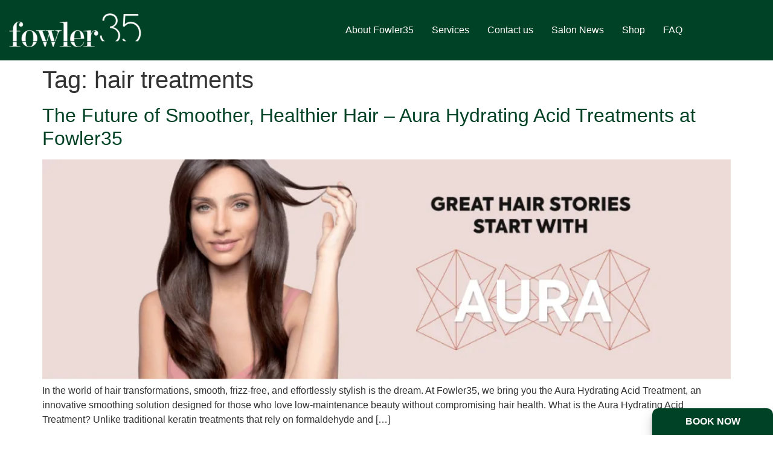

--- FILE ---
content_type: text/html; charset=UTF-8
request_url: https://fowler35.com/tag/hair-treatments/
body_size: 15086
content:
<!doctype html><html lang="en-GB"><head><script data-no-optimize="1">var litespeed_docref=sessionStorage.getItem("litespeed_docref");litespeed_docref&&(Object.defineProperty(document,"referrer",{get:function(){return litespeed_docref}}),sessionStorage.removeItem("litespeed_docref"));</script> <meta charset="UTF-8"><meta name="viewport" content="width=device-width, initial-scale=1"><link rel="profile" href="https://gmpg.org/xfn/11"><meta name='robots' content='index, follow, max-image-preview:large, max-snippet:-1, max-video-preview:-1' /><meta name="google-site-verification" content="DxupBR7aevmSGMWbcFe2iR4Gpe9dJf4Oi1a5pLr_Su0" />
 <script id="google_gtagjs-js-consent-mode-data-layer" type="litespeed/javascript">window.dataLayer=window.dataLayer||[];function gtag(){dataLayer.push(arguments)}
gtag('consent','default',{"ad_personalization":"denied","ad_storage":"denied","ad_user_data":"denied","analytics_storage":"denied","functionality_storage":"denied","security_storage":"denied","personalization_storage":"denied","region":["AT","BE","BG","CH","CY","CZ","DE","DK","EE","ES","FI","FR","GB","GR","HR","HU","IE","IS","IT","LI","LT","LU","LV","MT","NL","NO","PL","PT","RO","SE","SI","SK"],"wait_for_update":500});window._googlesitekitConsentCategoryMap={"statistics":["analytics_storage"],"marketing":["ad_storage","ad_user_data","ad_personalization"],"functional":["functionality_storage","security_storage"],"preferences":["personalization_storage"]};window._googlesitekitConsents={"ad_personalization":"denied","ad_storage":"denied","ad_user_data":"denied","analytics_storage":"denied","functionality_storage":"denied","security_storage":"denied","personalization_storage":"denied","region":["AT","BE","BG","CH","CY","CZ","DE","DK","EE","ES","FI","FR","GB","GR","HR","HU","IE","IS","IT","LI","LT","LU","LV","MT","NL","NO","PL","PT","RO","SE","SI","SK"],"wait_for_update":500}</script> <title>hair treatments Archives - Fowler35 Hair Salon</title><link rel="canonical" href="https://fowler35.com/tag/hair-treatments/" /><meta property="og:locale" content="en_GB" /><meta property="og:type" content="article" /><meta property="og:title" content="hair treatments Archives" /><meta property="og:url" content="https://fowler35.com/tag/hair-treatments/" /><meta property="og:site_name" content="Fowler35 Hair Salon" /><meta name="twitter:card" content="summary_large_image" /><meta name="twitter:site" content="@fowler35ldn" /> <script type="application/ld+json" class="yoast-schema-graph">{"@context":"https://schema.org","@graph":[{"@type":"CollectionPage","@id":"https://fowler35.com/tag/hair-treatments/","url":"https://fowler35.com/tag/hair-treatments/","name":"hair treatments Archives - Fowler35 Hair Salon","isPartOf":{"@id":"https://fowler35.com/#website"},"primaryImageOfPage":{"@id":"https://fowler35.com/tag/hair-treatments/#primaryimage"},"image":{"@id":"https://fowler35.com/tag/hair-treatments/#primaryimage"},"thumbnailUrl":"https://fowler35.com/wp-content/uploads/2020/03/bodegon-aura-2.png","breadcrumb":{"@id":"https://fowler35.com/tag/hair-treatments/#breadcrumb"},"inLanguage":"en-GB"},{"@type":"ImageObject","inLanguage":"en-GB","@id":"https://fowler35.com/tag/hair-treatments/#primaryimage","url":"https://fowler35.com/wp-content/uploads/2020/03/bodegon-aura-2.png","contentUrl":"https://fowler35.com/wp-content/uploads/2020/03/bodegon-aura-2.png","width":1118,"height":357,"caption":"Lakme Aura"},{"@type":"BreadcrumbList","@id":"https://fowler35.com/tag/hair-treatments/#breadcrumb","itemListElement":[{"@type":"ListItem","position":1,"name":"Home","item":"https://fowler35.com/"},{"@type":"ListItem","position":2,"name":"hair treatments"}]},{"@type":"WebSite","@id":"https://fowler35.com/#website","url":"https://fowler35.com/","name":"Fowler35 Hair Salon","description":"Because Great Hair Matters","publisher":{"@id":"https://fowler35.com/#organization"},"potentialAction":[{"@type":"SearchAction","target":{"@type":"EntryPoint","urlTemplate":"https://fowler35.com/?s={search_term_string}"},"query-input":{"@type":"PropertyValueSpecification","valueRequired":true,"valueName":"search_term_string"}}],"inLanguage":"en-GB"},{"@type":"Organization","@id":"https://fowler35.com/#organization","name":"fowler35","url":"https://fowler35.com/","logo":{"@type":"ImageObject","inLanguage":"en-GB","@id":"https://fowler35.com/#/schema/logo/image/","url":"https://fowler35.com/wp-content/uploads/2020/12/Untitled-design-21.png","contentUrl":"https://fowler35.com/wp-content/uploads/2020/12/Untitled-design-21.png","width":250,"height":100,"caption":"fowler35"},"image":{"@id":"https://fowler35.com/#/schema/logo/image/"},"sameAs":["https://www.facebook.com/fowler35LDN","https://x.com/fowler35ldn","https://www.instagram.com/fowler35ldn"]}]}</script> <link rel='dns-prefetch' href='//www.googletagmanager.com' /><link rel='dns-prefetch' href='//stats.wp.com' /><link rel="alternate" type="application/rss+xml" title="Fowler35 Hair Salon &raquo; Feed" href="https://fowler35.com/feed/" /><link rel="alternate" type="application/rss+xml" title="Fowler35 Hair Salon &raquo; Comments Feed" href="https://fowler35.com/comments/feed/" /><link rel="alternate" type="application/rss+xml" title="Fowler35 Hair Salon &raquo; hair treatments Tag Feed" href="https://fowler35.com/tag/hair-treatments/feed/" /><style id='wp-img-auto-sizes-contain-inline-css'>img:is([sizes=auto i],[sizes^="auto," i]){contain-intrinsic-size:3000px 1500px}
/*# sourceURL=wp-img-auto-sizes-contain-inline-css */</style><link data-optimized="2" rel="stylesheet" href="https://fowler35.com/wp-content/litespeed/css/f6ae847a01ee36adf5278221ffe07a8e.css?ver=ac803" /><style id='jetpack-sharing-buttons-style-inline-css'>.jetpack-sharing-buttons__services-list{display:flex;flex-direction:row;flex-wrap:wrap;gap:0;list-style-type:none;margin:5px;padding:0}.jetpack-sharing-buttons__services-list.has-small-icon-size{font-size:12px}.jetpack-sharing-buttons__services-list.has-normal-icon-size{font-size:16px}.jetpack-sharing-buttons__services-list.has-large-icon-size{font-size:24px}.jetpack-sharing-buttons__services-list.has-huge-icon-size{font-size:36px}@media print{.jetpack-sharing-buttons__services-list{display:none!important}}.editor-styles-wrapper .wp-block-jetpack-sharing-buttons{gap:0;padding-inline-start:0}ul.jetpack-sharing-buttons__services-list.has-background{padding:1.25em 2.375em}
/*# sourceURL=https://fowler35.com/wp-content/plugins/jetpack/_inc/blocks/sharing-buttons/view.css */</style><style id='global-styles-inline-css'>:root{--wp--preset--aspect-ratio--square: 1;--wp--preset--aspect-ratio--4-3: 4/3;--wp--preset--aspect-ratio--3-4: 3/4;--wp--preset--aspect-ratio--3-2: 3/2;--wp--preset--aspect-ratio--2-3: 2/3;--wp--preset--aspect-ratio--16-9: 16/9;--wp--preset--aspect-ratio--9-16: 9/16;--wp--preset--color--black: #000000;--wp--preset--color--cyan-bluish-gray: #abb8c3;--wp--preset--color--white: #ffffff;--wp--preset--color--pale-pink: #f78da7;--wp--preset--color--vivid-red: #cf2e2e;--wp--preset--color--luminous-vivid-orange: #ff6900;--wp--preset--color--luminous-vivid-amber: #fcb900;--wp--preset--color--light-green-cyan: #7bdcb5;--wp--preset--color--vivid-green-cyan: #00d084;--wp--preset--color--pale-cyan-blue: #8ed1fc;--wp--preset--color--vivid-cyan-blue: #0693e3;--wp--preset--color--vivid-purple: #9b51e0;--wp--preset--gradient--vivid-cyan-blue-to-vivid-purple: linear-gradient(135deg,rgb(6,147,227) 0%,rgb(155,81,224) 100%);--wp--preset--gradient--light-green-cyan-to-vivid-green-cyan: linear-gradient(135deg,rgb(122,220,180) 0%,rgb(0,208,130) 100%);--wp--preset--gradient--luminous-vivid-amber-to-luminous-vivid-orange: linear-gradient(135deg,rgb(252,185,0) 0%,rgb(255,105,0) 100%);--wp--preset--gradient--luminous-vivid-orange-to-vivid-red: linear-gradient(135deg,rgb(255,105,0) 0%,rgb(207,46,46) 100%);--wp--preset--gradient--very-light-gray-to-cyan-bluish-gray: linear-gradient(135deg,rgb(238,238,238) 0%,rgb(169,184,195) 100%);--wp--preset--gradient--cool-to-warm-spectrum: linear-gradient(135deg,rgb(74,234,220) 0%,rgb(151,120,209) 20%,rgb(207,42,186) 40%,rgb(238,44,130) 60%,rgb(251,105,98) 80%,rgb(254,248,76) 100%);--wp--preset--gradient--blush-light-purple: linear-gradient(135deg,rgb(255,206,236) 0%,rgb(152,150,240) 100%);--wp--preset--gradient--blush-bordeaux: linear-gradient(135deg,rgb(254,205,165) 0%,rgb(254,45,45) 50%,rgb(107,0,62) 100%);--wp--preset--gradient--luminous-dusk: linear-gradient(135deg,rgb(255,203,112) 0%,rgb(199,81,192) 50%,rgb(65,88,208) 100%);--wp--preset--gradient--pale-ocean: linear-gradient(135deg,rgb(255,245,203) 0%,rgb(182,227,212) 50%,rgb(51,167,181) 100%);--wp--preset--gradient--electric-grass: linear-gradient(135deg,rgb(202,248,128) 0%,rgb(113,206,126) 100%);--wp--preset--gradient--midnight: linear-gradient(135deg,rgb(2,3,129) 0%,rgb(40,116,252) 100%);--wp--preset--font-size--small: 13px;--wp--preset--font-size--medium: 20px;--wp--preset--font-size--large: 36px;--wp--preset--font-size--x-large: 42px;--wp--preset--spacing--20: 0.44rem;--wp--preset--spacing--30: 0.67rem;--wp--preset--spacing--40: 1rem;--wp--preset--spacing--50: 1.5rem;--wp--preset--spacing--60: 2.25rem;--wp--preset--spacing--70: 3.38rem;--wp--preset--spacing--80: 5.06rem;--wp--preset--shadow--natural: 6px 6px 9px rgba(0, 0, 0, 0.2);--wp--preset--shadow--deep: 12px 12px 50px rgba(0, 0, 0, 0.4);--wp--preset--shadow--sharp: 6px 6px 0px rgba(0, 0, 0, 0.2);--wp--preset--shadow--outlined: 6px 6px 0px -3px rgb(255, 255, 255), 6px 6px rgb(0, 0, 0);--wp--preset--shadow--crisp: 6px 6px 0px rgb(0, 0, 0);}:root { --wp--style--global--content-size: 800px;--wp--style--global--wide-size: 1200px; }:where(body) { margin: 0; }.wp-site-blocks > .alignleft { float: left; margin-right: 2em; }.wp-site-blocks > .alignright { float: right; margin-left: 2em; }.wp-site-blocks > .aligncenter { justify-content: center; margin-left: auto; margin-right: auto; }:where(.wp-site-blocks) > * { margin-block-start: 24px; margin-block-end: 0; }:where(.wp-site-blocks) > :first-child { margin-block-start: 0; }:where(.wp-site-blocks) > :last-child { margin-block-end: 0; }:root { --wp--style--block-gap: 24px; }:root :where(.is-layout-flow) > :first-child{margin-block-start: 0;}:root :where(.is-layout-flow) > :last-child{margin-block-end: 0;}:root :where(.is-layout-flow) > *{margin-block-start: 24px;margin-block-end: 0;}:root :where(.is-layout-constrained) > :first-child{margin-block-start: 0;}:root :where(.is-layout-constrained) > :last-child{margin-block-end: 0;}:root :where(.is-layout-constrained) > *{margin-block-start: 24px;margin-block-end: 0;}:root :where(.is-layout-flex){gap: 24px;}:root :where(.is-layout-grid){gap: 24px;}.is-layout-flow > .alignleft{float: left;margin-inline-start: 0;margin-inline-end: 2em;}.is-layout-flow > .alignright{float: right;margin-inline-start: 2em;margin-inline-end: 0;}.is-layout-flow > .aligncenter{margin-left: auto !important;margin-right: auto !important;}.is-layout-constrained > .alignleft{float: left;margin-inline-start: 0;margin-inline-end: 2em;}.is-layout-constrained > .alignright{float: right;margin-inline-start: 2em;margin-inline-end: 0;}.is-layout-constrained > .aligncenter{margin-left: auto !important;margin-right: auto !important;}.is-layout-constrained > :where(:not(.alignleft):not(.alignright):not(.alignfull)){max-width: var(--wp--style--global--content-size);margin-left: auto !important;margin-right: auto !important;}.is-layout-constrained > .alignwide{max-width: var(--wp--style--global--wide-size);}body .is-layout-flex{display: flex;}.is-layout-flex{flex-wrap: wrap;align-items: center;}.is-layout-flex > :is(*, div){margin: 0;}body .is-layout-grid{display: grid;}.is-layout-grid > :is(*, div){margin: 0;}body{padding-top: 0px;padding-right: 0px;padding-bottom: 0px;padding-left: 0px;}a:where(:not(.wp-element-button)){text-decoration: underline;}:root :where(.wp-element-button, .wp-block-button__link){background-color: #32373c;border-width: 0;color: #fff;font-family: inherit;font-size: inherit;font-style: inherit;font-weight: inherit;letter-spacing: inherit;line-height: inherit;padding-top: calc(0.667em + 2px);padding-right: calc(1.333em + 2px);padding-bottom: calc(0.667em + 2px);padding-left: calc(1.333em + 2px);text-decoration: none;text-transform: inherit;}.has-black-color{color: var(--wp--preset--color--black) !important;}.has-cyan-bluish-gray-color{color: var(--wp--preset--color--cyan-bluish-gray) !important;}.has-white-color{color: var(--wp--preset--color--white) !important;}.has-pale-pink-color{color: var(--wp--preset--color--pale-pink) !important;}.has-vivid-red-color{color: var(--wp--preset--color--vivid-red) !important;}.has-luminous-vivid-orange-color{color: var(--wp--preset--color--luminous-vivid-orange) !important;}.has-luminous-vivid-amber-color{color: var(--wp--preset--color--luminous-vivid-amber) !important;}.has-light-green-cyan-color{color: var(--wp--preset--color--light-green-cyan) !important;}.has-vivid-green-cyan-color{color: var(--wp--preset--color--vivid-green-cyan) !important;}.has-pale-cyan-blue-color{color: var(--wp--preset--color--pale-cyan-blue) !important;}.has-vivid-cyan-blue-color{color: var(--wp--preset--color--vivid-cyan-blue) !important;}.has-vivid-purple-color{color: var(--wp--preset--color--vivid-purple) !important;}.has-black-background-color{background-color: var(--wp--preset--color--black) !important;}.has-cyan-bluish-gray-background-color{background-color: var(--wp--preset--color--cyan-bluish-gray) !important;}.has-white-background-color{background-color: var(--wp--preset--color--white) !important;}.has-pale-pink-background-color{background-color: var(--wp--preset--color--pale-pink) !important;}.has-vivid-red-background-color{background-color: var(--wp--preset--color--vivid-red) !important;}.has-luminous-vivid-orange-background-color{background-color: var(--wp--preset--color--luminous-vivid-orange) !important;}.has-luminous-vivid-amber-background-color{background-color: var(--wp--preset--color--luminous-vivid-amber) !important;}.has-light-green-cyan-background-color{background-color: var(--wp--preset--color--light-green-cyan) !important;}.has-vivid-green-cyan-background-color{background-color: var(--wp--preset--color--vivid-green-cyan) !important;}.has-pale-cyan-blue-background-color{background-color: var(--wp--preset--color--pale-cyan-blue) !important;}.has-vivid-cyan-blue-background-color{background-color: var(--wp--preset--color--vivid-cyan-blue) !important;}.has-vivid-purple-background-color{background-color: var(--wp--preset--color--vivid-purple) !important;}.has-black-border-color{border-color: var(--wp--preset--color--black) !important;}.has-cyan-bluish-gray-border-color{border-color: var(--wp--preset--color--cyan-bluish-gray) !important;}.has-white-border-color{border-color: var(--wp--preset--color--white) !important;}.has-pale-pink-border-color{border-color: var(--wp--preset--color--pale-pink) !important;}.has-vivid-red-border-color{border-color: var(--wp--preset--color--vivid-red) !important;}.has-luminous-vivid-orange-border-color{border-color: var(--wp--preset--color--luminous-vivid-orange) !important;}.has-luminous-vivid-amber-border-color{border-color: var(--wp--preset--color--luminous-vivid-amber) !important;}.has-light-green-cyan-border-color{border-color: var(--wp--preset--color--light-green-cyan) !important;}.has-vivid-green-cyan-border-color{border-color: var(--wp--preset--color--vivid-green-cyan) !important;}.has-pale-cyan-blue-border-color{border-color: var(--wp--preset--color--pale-cyan-blue) !important;}.has-vivid-cyan-blue-border-color{border-color: var(--wp--preset--color--vivid-cyan-blue) !important;}.has-vivid-purple-border-color{border-color: var(--wp--preset--color--vivid-purple) !important;}.has-vivid-cyan-blue-to-vivid-purple-gradient-background{background: var(--wp--preset--gradient--vivid-cyan-blue-to-vivid-purple) !important;}.has-light-green-cyan-to-vivid-green-cyan-gradient-background{background: var(--wp--preset--gradient--light-green-cyan-to-vivid-green-cyan) !important;}.has-luminous-vivid-amber-to-luminous-vivid-orange-gradient-background{background: var(--wp--preset--gradient--luminous-vivid-amber-to-luminous-vivid-orange) !important;}.has-luminous-vivid-orange-to-vivid-red-gradient-background{background: var(--wp--preset--gradient--luminous-vivid-orange-to-vivid-red) !important;}.has-very-light-gray-to-cyan-bluish-gray-gradient-background{background: var(--wp--preset--gradient--very-light-gray-to-cyan-bluish-gray) !important;}.has-cool-to-warm-spectrum-gradient-background{background: var(--wp--preset--gradient--cool-to-warm-spectrum) !important;}.has-blush-light-purple-gradient-background{background: var(--wp--preset--gradient--blush-light-purple) !important;}.has-blush-bordeaux-gradient-background{background: var(--wp--preset--gradient--blush-bordeaux) !important;}.has-luminous-dusk-gradient-background{background: var(--wp--preset--gradient--luminous-dusk) !important;}.has-pale-ocean-gradient-background{background: var(--wp--preset--gradient--pale-ocean) !important;}.has-electric-grass-gradient-background{background: var(--wp--preset--gradient--electric-grass) !important;}.has-midnight-gradient-background{background: var(--wp--preset--gradient--midnight) !important;}.has-small-font-size{font-size: var(--wp--preset--font-size--small) !important;}.has-medium-font-size{font-size: var(--wp--preset--font-size--medium) !important;}.has-large-font-size{font-size: var(--wp--preset--font-size--large) !important;}.has-x-large-font-size{font-size: var(--wp--preset--font-size--x-large) !important;}
:root :where(.wp-block-pullquote){font-size: 1.5em;line-height: 1.6;}
/*# sourceURL=global-styles-inline-css */</style> <script type="litespeed/javascript" data-src="https://fowler35.com/wp-includes/js/jquery/jquery.min.js" id="jquery-core-js"></script> 
 <script type="litespeed/javascript" data-src="https://www.googletagmanager.com/gtag/js?id=AW-777460924" id="google_gtagjs-js"></script> <script id="google_gtagjs-js-after" type="litespeed/javascript">window.dataLayer=window.dataLayer||[];function gtag(){dataLayer.push(arguments)}
gtag("js",new Date());gtag("set","developer_id.dZTNiMT",!0);gtag("config","AW-777460924")</script> <link rel="https://api.w.org/" href="https://fowler35.com/wp-json/" /><link rel="alternate" title="JSON" type="application/json" href="https://fowler35.com/wp-json/wp/v2/tags/436" /><link rel="EditURI" type="application/rsd+xml" title="RSD" href="https://fowler35.com/xmlrpc.php?rsd" /><meta name="generator" content="WordPress 6.9" /><meta name="generator" content="Site Kit by Google 1.170.0" /><style>img#wpstats{display:none}</style><meta name="generator" content="Elementor 3.34.1; features: e_font_icon_svg, additional_custom_breakpoints; settings: css_print_method-external, google_font-disabled, font_display-auto"><style>.e-con.e-parent:nth-of-type(n+4):not(.e-lazyloaded):not(.e-no-lazyload),
				.e-con.e-parent:nth-of-type(n+4):not(.e-lazyloaded):not(.e-no-lazyload) * {
					background-image: none !important;
				}
				@media screen and (max-height: 1024px) {
					.e-con.e-parent:nth-of-type(n+3):not(.e-lazyloaded):not(.e-no-lazyload),
					.e-con.e-parent:nth-of-type(n+3):not(.e-lazyloaded):not(.e-no-lazyload) * {
						background-image: none !important;
					}
				}
				@media screen and (max-height: 640px) {
					.e-con.e-parent:nth-of-type(n+2):not(.e-lazyloaded):not(.e-no-lazyload),
					.e-con.e-parent:nth-of-type(n+2):not(.e-lazyloaded):not(.e-no-lazyload) * {
						background-image: none !important;
					}
				}</style> <script type="litespeed/javascript">(function(w,d,s,l,i){w[l]=w[l]||[];w[l].push({'gtm.start':new Date().getTime(),event:'gtm.js'});var f=d.getElementsByTagName(s)[0],j=d.createElement(s),dl=l!='dataLayer'?'&l='+l:'';j.async=!0;j.src='https://www.googletagmanager.com/gtm.js?id='+i+dl;f.parentNode.insertBefore(j,f)})(window,document,'script','dataLayer','GTM-5L65TGS')</script> <link rel="icon" href="https://fowler35.com/wp-content/uploads/2019/01/cropped-Fowler_35_Web_Buttons_2018_RGB_Stg1-05-32x32.png" sizes="32x32" /><link rel="icon" href="https://fowler35.com/wp-content/uploads/2019/01/cropped-Fowler_35_Web_Buttons_2018_RGB_Stg1-05-192x192.png" sizes="192x192" /><link rel="apple-touch-icon" href="https://fowler35.com/wp-content/uploads/2019/01/cropped-Fowler_35_Web_Buttons_2018_RGB_Stg1-05-180x180.png" /><meta name="msapplication-TileImage" content="https://fowler35.com/wp-content/uploads/2019/01/cropped-Fowler_35_Web_Buttons_2018_RGB_Stg1-05-270x270.png" /></head><body class="archive tag tag-hair-treatments tag-436 wp-custom-logo wp-embed-responsive wp-theme-hello-elementor eio-default hello-elementor-default elementor-default elementor-kit-9944">
<noscript>
<iframe data-lazyloaded="1" src="about:blank" data-litespeed-src="https://www.googletagmanager.com/ns.html?id=GTM-5L65TGS" height="0" width="0" style="display:none;visibility:hidden"></iframe>
</noscript>
<a class="skip-link screen-reader-text" href="#content">Skip to content</a><article data-elementor-type="header" data-elementor-id="12206" class="elementor elementor-12206 elementor-location-header" data-elementor-post-type="elementor_library"><section class="elementor-section elementor-top-section elementor-element elementor-element-4c08c1b3 elementor-section-height-min-height elementor-section-content-middle elementor-section-boxed elementor-section-height-default elementor-section-items-middle" data-id="4c08c1b3" data-element_type="section" data-settings="{&quot;sticky&quot;:&quot;top&quot;,&quot;background_background&quot;:&quot;classic&quot;,&quot;sticky_on&quot;:[&quot;desktop&quot;,&quot;tablet&quot;],&quot;sticky_offset&quot;:0,&quot;sticky_effects_offset&quot;:0,&quot;sticky_anchor_link_offset&quot;:0}"><div class="elementor-container elementor-column-gap-default"><div class="elementor-column elementor-col-50 elementor-top-column elementor-element elementor-element-71f354c9" data-id="71f354c9" data-element_type="column"><div class="elementor-widget-wrap elementor-element-populated"><div class="elementor-element elementor-element-3828143 elementor-widget__width-auto elementor-widget elementor-widget-theme-site-logo elementor-widget-image" data-id="3828143" data-element_type="widget" data-widget_type="theme-site-logo.default"><div class="elementor-widget-container">
<a href="https://fowler35.com">
<img src="https://fowler35.com/wp-content/uploads/elementor/thumbs/Untitled-design-21-r1cw8paprpbs59lx0na4vwdg66jnj9ahxewj5vktpk.png.webp" title="fowler35 logo" alt="fowler35 logo" loading="lazy" />				</a></div></div></div></div><div class="elementor-column elementor-col-50 elementor-top-column elementor-element elementor-element-62e39cb3" data-id="62e39cb3" data-element_type="column"><div class="elementor-widget-wrap elementor-element-populated"><div class="elementor-element elementor-element-294e2d78 elementor-nav-menu__align-end elementor-nav-menu--dropdown-mobile elementor-widget__width-initial elementor-widget-mobile__width-inherit elementor-nav-menu--stretch elementor-widget-tablet__width-inherit elementor-nav-menu__text-align-aside elementor-nav-menu--toggle elementor-nav-menu--burger elementor-widget elementor-widget-nav-menu" data-id="294e2d78" data-element_type="widget" data-settings="{&quot;full_width&quot;:&quot;stretch&quot;,&quot;layout&quot;:&quot;horizontal&quot;,&quot;submenu_icon&quot;:{&quot;value&quot;:&quot;&lt;svg aria-hidden=\&quot;true\&quot; class=\&quot;e-font-icon-svg e-fas-caret-down\&quot; viewBox=\&quot;0 0 320 512\&quot; xmlns=\&quot;http:\/\/www.w3.org\/2000\/svg\&quot;&gt;&lt;path d=\&quot;M31.3 192h257.3c17.8 0 26.7 21.5 14.1 34.1L174.1 354.8c-7.8 7.8-20.5 7.8-28.3 0L17.2 226.1C4.6 213.5 13.5 192 31.3 192z\&quot;&gt;&lt;\/path&gt;&lt;\/svg&gt;&quot;,&quot;library&quot;:&quot;fa-solid&quot;},&quot;toggle&quot;:&quot;burger&quot;}" data-widget_type="nav-menu.default"><div class="elementor-widget-container"><nav aria-label="Menu" class="elementor-nav-menu--main elementor-nav-menu__container elementor-nav-menu--layout-horizontal e--pointer-text e--animation-grow"><ul id="menu-1-294e2d78" class="elementor-nav-menu"><li class="menu-item menu-item-type-custom menu-item-object-custom menu-item-has-children menu-item-1335"><a class="elementor-item">About Fowler35</a><ul class="sub-menu elementor-nav-menu--dropdown"><li class="menu-item menu-item-type-post_type menu-item-object-page menu-item-has-children menu-item-10462"><a href="https://fowler35.com/meet-the-team-2/" class="elementor-sub-item">Meet The Team</a><ul class="sub-menu elementor-nav-menu--dropdown"><li class="menu-item menu-item-type-post_type menu-item-object-page menu-item-10465"><a href="https://fowler35.com/meet-the-team-2/sara/" class="elementor-sub-item">Sara (Senior Stylist)</a></li><li class="menu-item menu-item-type-post_type menu-item-object-page menu-item-10467"><a href="https://fowler35.com/meet-the-team-2/jude/" class="elementor-sub-item">Jude (Senior Stylist)</a></li><li class="menu-item menu-item-type-post_type menu-item-object-page menu-item-10468"><a href="https://fowler35.com/meet-the-team-2/darren/" class="elementor-sub-item">Darren (Creative Director)</a></li></ul></li><li class="menu-item menu-item-type-post_type menu-item-object-page menu-item-9943"><a href="https://fowler35.com/refreshment-menu-salon-menu/" class="elementor-sub-item">Refreshment Menu</a></li><li class="menu-item menu-item-type-post_type menu-item-object-page menu-item-13165"><a href="https://fowler35.com/fowler35-app/" class="elementor-sub-item">Fowler35 App</a></li><li class="menu-item menu-item-type-post_type menu-item-object-page menu-item-13166"><a href="https://fowler35.com/work-at-fowler35/" class="elementor-sub-item">Work with us</a></li></ul></li><li class="menu-item menu-item-type-custom menu-item-object-custom menu-item-has-children menu-item-5735"><a class="elementor-item">Services</a><ul class="sub-menu elementor-nav-menu--dropdown"><li class="menu-item menu-item-type-post_type menu-item-object-page menu-item-has-children menu-item-5970"><a href="https://fowler35.com/cutting-styling-expert-hairdressing/" class="elementor-sub-item">Cutting &#038; Styling</a><ul class="sub-menu elementor-nav-menu--dropdown"><li class="menu-item menu-item-type-post_type menu-item-object-page menu-item-5895"><a href="https://fowler35.com/cutting-styling-expert-hairdressing/shampoo-and-finish/" class="elementor-sub-item">Shampoo &#038; Finish</a></li><li class="menu-item menu-item-type-post_type menu-item-object-page menu-item-6113"><a href="https://fowler35.com/cutting-styling-expert-hairdressing/cut-finish/" class="elementor-sub-item">Cut &#038; Finish</a></li><li class="menu-item menu-item-type-post_type menu-item-object-page menu-item-5840"><a href="https://fowler35.com/cutting-styling-expert-hairdressing/mens-hair-cut/" class="elementor-sub-item">Men’s Cut &#038; Finish</a></li></ul></li><li class="menu-item menu-item-type-custom menu-item-object-custom menu-item-has-children menu-item-5737"><a class="elementor-sub-item">Colour Services</a><ul class="sub-menu elementor-nav-menu--dropdown"><li class="menu-item menu-item-type-post_type menu-item-object-page menu-item-5863"><a href="https://fowler35.com/technical-services/balayage-london/" class="elementor-sub-item">Balayage</a></li><li class="menu-item menu-item-type-post_type menu-item-object-page menu-item-6122"><a href="https://fowler35.com/technical-services/hair-foils/" class="elementor-sub-item">Hair Foils (Highlights)</a></li><li class="menu-item menu-item-type-post_type menu-item-object-page menu-item-6151"><a href="https://fowler35.com/technical-services/hair-tinting/" class="elementor-sub-item">Hair Tinting</a></li><li class="menu-item menu-item-type-post_type menu-item-object-page menu-item-5893"><a href="https://fowler35.com/technical-services/hair-gloss-treatment/" class="elementor-sub-item">Hair Gloss &#038; Temporary Colour</a></li><li class="menu-item menu-item-type-post_type menu-item-object-page menu-item-5810"><a href="https://fowler35.com/special-services/hair-colour-correction/" class="elementor-sub-item">Colour Correction</a></li></ul></li><li class="menu-item menu-item-type-post_type menu-item-object-page menu-item-6138"><a href="https://fowler35.com/special-services/red-carpet-wedding-hair/" class="elementor-sub-item">Red Carpet &#038; Wedding Hair</a></li><li class="menu-item menu-item-type-post_type menu-item-object-page menu-item-5875"><a href="https://fowler35.com/special-services/hair-extensions-london/" class="elementor-sub-item">Hair Extensions</a></li><li class="menu-item menu-item-type-post_type menu-item-object-page menu-item-6160"><a href="https://fowler35.com/special-services/hair-straightening/" class="elementor-sub-item">Hair Straightening</a></li><li class="menu-item menu-item-type-post_type menu-item-object-page menu-item-6104"><a href="https://fowler35.com/special-services/hair-perming/" class="elementor-sub-item">Hair Perming</a></li><li class="menu-item menu-item-type-custom menu-item-object-custom menu-item-has-children menu-item-5739"><a class="elementor-sub-item">Scalp &#038; Hair Treatments</a><ul class="sub-menu elementor-nav-menu--dropdown"><li class="menu-item menu-item-type-post_type menu-item-object-page menu-item-5954"><a href="https://fowler35.com/scalp-hair-treatments/fusio-dose/" class="elementor-sub-item">Kérastase Fusio Dose Treatment</a></li><li class="menu-item menu-item-type-post_type menu-item-object-page menu-item-6226"><a href="https://fowler35.com/scalp-hair-treatments/glass-hair-treatment/" class="elementor-sub-item">Kérastase K Water Treatment</a></li><li class="menu-item menu-item-type-post_type menu-item-object-page menu-item-6236"><a href="https://fowler35.com/scalp-hair-treatments/kerastase-fusio-scrub/" class="elementor-sub-item">Kérastase Fusio Scrub</a></li></ul></li></ul></li><li class="menu-item menu-item-type-post_type menu-item-object-page menu-item-13167"><a href="https://fowler35.com/contact-us/" class="elementor-item">Contact us</a></li><li class="menu-item menu-item-type-post_type menu-item-object-page current_page_parent menu-item-12205"><a href="https://fowler35.com/salon-news/" class="elementor-item">Salon News</a></li><li class="menu-item menu-item-type-custom menu-item-object-custom menu-item-11339"><a href="https://s-iq.co/BookingPortal/dist/?salonid=de6a1607-bd25-4c0f-8030-32df2f44f127" class="elementor-item">Shop</a></li><li class="menu-item menu-item-type-post_type menu-item-object-page menu-item-1390"><a href="https://fowler35.com/frequently-asked-questions/" class="elementor-item">FAQ</a></li></ul></nav><div class="elementor-menu-toggle" role="button" tabindex="0" aria-label="Menu Toggle" aria-expanded="false">
<svg aria-hidden="true" role="presentation" class="elementor-menu-toggle__icon--open e-font-icon-svg e-fas-bars" viewBox="0 0 448 512" xmlns="http://www.w3.org/2000/svg"><path d="M16 132h416c8.837 0 16-7.163 16-16V76c0-8.837-7.163-16-16-16H16C7.163 60 0 67.163 0 76v40c0 8.837 7.163 16 16 16zm0 160h416c8.837 0 16-7.163 16-16v-40c0-8.837-7.163-16-16-16H16c-8.837 0-16 7.163-16 16v40c0 8.837 7.163 16 16 16zm0 160h416c8.837 0 16-7.163 16-16v-40c0-8.837-7.163-16-16-16H16c-8.837 0-16 7.163-16 16v40c0 8.837 7.163 16 16 16z"></path></svg><svg aria-hidden="true" role="presentation" class="elementor-menu-toggle__icon--close e-font-icon-svg e-eicon-close" viewBox="0 0 1000 1000" xmlns="http://www.w3.org/2000/svg"><path d="M742 167L500 408 258 167C246 154 233 150 217 150 196 150 179 158 167 167 154 179 150 196 150 212 150 229 154 242 171 254L408 500 167 742C138 771 138 800 167 829 196 858 225 858 254 829L496 587 738 829C750 842 767 846 783 846 800 846 817 842 829 829 842 817 846 804 846 783 846 767 842 750 829 737L588 500 833 258C863 229 863 200 833 171 804 137 775 137 742 167Z"></path></svg></div><nav class="elementor-nav-menu--dropdown elementor-nav-menu__container" aria-hidden="true"><ul id="menu-2-294e2d78" class="elementor-nav-menu"><li class="menu-item menu-item-type-custom menu-item-object-custom menu-item-has-children menu-item-1335"><a class="elementor-item" tabindex="-1">About Fowler35</a><ul class="sub-menu elementor-nav-menu--dropdown"><li class="menu-item menu-item-type-post_type menu-item-object-page menu-item-has-children menu-item-10462"><a href="https://fowler35.com/meet-the-team-2/" class="elementor-sub-item" tabindex="-1">Meet The Team</a><ul class="sub-menu elementor-nav-menu--dropdown"><li class="menu-item menu-item-type-post_type menu-item-object-page menu-item-10465"><a href="https://fowler35.com/meet-the-team-2/sara/" class="elementor-sub-item" tabindex="-1">Sara (Senior Stylist)</a></li><li class="menu-item menu-item-type-post_type menu-item-object-page menu-item-10467"><a href="https://fowler35.com/meet-the-team-2/jude/" class="elementor-sub-item" tabindex="-1">Jude (Senior Stylist)</a></li><li class="menu-item menu-item-type-post_type menu-item-object-page menu-item-10468"><a href="https://fowler35.com/meet-the-team-2/darren/" class="elementor-sub-item" tabindex="-1">Darren (Creative Director)</a></li></ul></li><li class="menu-item menu-item-type-post_type menu-item-object-page menu-item-9943"><a href="https://fowler35.com/refreshment-menu-salon-menu/" class="elementor-sub-item" tabindex="-1">Refreshment Menu</a></li><li class="menu-item menu-item-type-post_type menu-item-object-page menu-item-13165"><a href="https://fowler35.com/fowler35-app/" class="elementor-sub-item" tabindex="-1">Fowler35 App</a></li><li class="menu-item menu-item-type-post_type menu-item-object-page menu-item-13166"><a href="https://fowler35.com/work-at-fowler35/" class="elementor-sub-item" tabindex="-1">Work with us</a></li></ul></li><li class="menu-item menu-item-type-custom menu-item-object-custom menu-item-has-children menu-item-5735"><a class="elementor-item" tabindex="-1">Services</a><ul class="sub-menu elementor-nav-menu--dropdown"><li class="menu-item menu-item-type-post_type menu-item-object-page menu-item-has-children menu-item-5970"><a href="https://fowler35.com/cutting-styling-expert-hairdressing/" class="elementor-sub-item" tabindex="-1">Cutting &#038; Styling</a><ul class="sub-menu elementor-nav-menu--dropdown"><li class="menu-item menu-item-type-post_type menu-item-object-page menu-item-5895"><a href="https://fowler35.com/cutting-styling-expert-hairdressing/shampoo-and-finish/" class="elementor-sub-item" tabindex="-1">Shampoo &#038; Finish</a></li><li class="menu-item menu-item-type-post_type menu-item-object-page menu-item-6113"><a href="https://fowler35.com/cutting-styling-expert-hairdressing/cut-finish/" class="elementor-sub-item" tabindex="-1">Cut &#038; Finish</a></li><li class="menu-item menu-item-type-post_type menu-item-object-page menu-item-5840"><a href="https://fowler35.com/cutting-styling-expert-hairdressing/mens-hair-cut/" class="elementor-sub-item" tabindex="-1">Men’s Cut &#038; Finish</a></li></ul></li><li class="menu-item menu-item-type-custom menu-item-object-custom menu-item-has-children menu-item-5737"><a class="elementor-sub-item" tabindex="-1">Colour Services</a><ul class="sub-menu elementor-nav-menu--dropdown"><li class="menu-item menu-item-type-post_type menu-item-object-page menu-item-5863"><a href="https://fowler35.com/technical-services/balayage-london/" class="elementor-sub-item" tabindex="-1">Balayage</a></li><li class="menu-item menu-item-type-post_type menu-item-object-page menu-item-6122"><a href="https://fowler35.com/technical-services/hair-foils/" class="elementor-sub-item" tabindex="-1">Hair Foils (Highlights)</a></li><li class="menu-item menu-item-type-post_type menu-item-object-page menu-item-6151"><a href="https://fowler35.com/technical-services/hair-tinting/" class="elementor-sub-item" tabindex="-1">Hair Tinting</a></li><li class="menu-item menu-item-type-post_type menu-item-object-page menu-item-5893"><a href="https://fowler35.com/technical-services/hair-gloss-treatment/" class="elementor-sub-item" tabindex="-1">Hair Gloss &#038; Temporary Colour</a></li><li class="menu-item menu-item-type-post_type menu-item-object-page menu-item-5810"><a href="https://fowler35.com/special-services/hair-colour-correction/" class="elementor-sub-item" tabindex="-1">Colour Correction</a></li></ul></li><li class="menu-item menu-item-type-post_type menu-item-object-page menu-item-6138"><a href="https://fowler35.com/special-services/red-carpet-wedding-hair/" class="elementor-sub-item" tabindex="-1">Red Carpet &#038; Wedding Hair</a></li><li class="menu-item menu-item-type-post_type menu-item-object-page menu-item-5875"><a href="https://fowler35.com/special-services/hair-extensions-london/" class="elementor-sub-item" tabindex="-1">Hair Extensions</a></li><li class="menu-item menu-item-type-post_type menu-item-object-page menu-item-6160"><a href="https://fowler35.com/special-services/hair-straightening/" class="elementor-sub-item" tabindex="-1">Hair Straightening</a></li><li class="menu-item menu-item-type-post_type menu-item-object-page menu-item-6104"><a href="https://fowler35.com/special-services/hair-perming/" class="elementor-sub-item" tabindex="-1">Hair Perming</a></li><li class="menu-item menu-item-type-custom menu-item-object-custom menu-item-has-children menu-item-5739"><a class="elementor-sub-item" tabindex="-1">Scalp &#038; Hair Treatments</a><ul class="sub-menu elementor-nav-menu--dropdown"><li class="menu-item menu-item-type-post_type menu-item-object-page menu-item-5954"><a href="https://fowler35.com/scalp-hair-treatments/fusio-dose/" class="elementor-sub-item" tabindex="-1">Kérastase Fusio Dose Treatment</a></li><li class="menu-item menu-item-type-post_type menu-item-object-page menu-item-6226"><a href="https://fowler35.com/scalp-hair-treatments/glass-hair-treatment/" class="elementor-sub-item" tabindex="-1">Kérastase K Water Treatment</a></li><li class="menu-item menu-item-type-post_type menu-item-object-page menu-item-6236"><a href="https://fowler35.com/scalp-hair-treatments/kerastase-fusio-scrub/" class="elementor-sub-item" tabindex="-1">Kérastase Fusio Scrub</a></li></ul></li></ul></li><li class="menu-item menu-item-type-post_type menu-item-object-page menu-item-13167"><a href="https://fowler35.com/contact-us/" class="elementor-item" tabindex="-1">Contact us</a></li><li class="menu-item menu-item-type-post_type menu-item-object-page current_page_parent menu-item-12205"><a href="https://fowler35.com/salon-news/" class="elementor-item" tabindex="-1">Salon News</a></li><li class="menu-item menu-item-type-custom menu-item-object-custom menu-item-11339"><a href="https://s-iq.co/BookingPortal/dist/?salonid=de6a1607-bd25-4c0f-8030-32df2f44f127" class="elementor-item" tabindex="-1">Shop</a></li><li class="menu-item menu-item-type-post_type menu-item-object-page menu-item-1390"><a href="https://fowler35.com/frequently-asked-questions/" class="elementor-item" tabindex="-1">FAQ</a></li></ul></nav></div></div></div></div></div></section></article><main id="content" class="site-main"><div class="page-header"><h1 class="entry-title">Tag: <span>hair treatments</span></h1></div><div class="page-content"><article class="post"><h2 class="entry-title"><a href="https://fowler35.com/the-future-of-smoother-healthier-hair-aura-hydrating-acid-treatments-at-fowler35/">The Future of Smoother, Healthier Hair – Aura Hydrating Acid Treatments at Fowler35</a></h2><a href="https://fowler35.com/the-future-of-smoother-healthier-hair-aura-hydrating-acid-treatments-at-fowler35/"><img data-lazyloaded="1" src="[data-uri]" fetchpriority="high" width="800" height="255" data-src="https://fowler35.com/wp-content/uploads/2020/03/bodegon-aura-2-1024x327.png.webp" class="attachment-large size-large wp-post-image" alt="Lakme Aura" decoding="async" data-srcset="https://fowler35.com/wp-content/uploads/2020/03/bodegon-aura-2-1024x327.png.webp 1024w, https://fowler35.com/wp-content/uploads/2020/03/bodegon-aura-2-300x96.png.webp 300w, https://fowler35.com/wp-content/uploads/2020/03/bodegon-aura-2-600x192.png.webp 600w, https://fowler35.com/wp-content/uploads/2020/03/bodegon-aura-2-768x245.png.webp 768w, https://fowler35.com/wp-content/uploads/2020/03/bodegon-aura-2.png.webp 1118w" data-sizes="(max-width: 800px) 100vw, 800px" data-attachment-id="8107" data-permalink="https://fowler35.com/special-services/hair-straightening/bodegon-aura-2/" data-orig-file="https://fowler35.com/wp-content/uploads/2020/03/bodegon-aura-2.png" data-orig-size="1118,357" data-comments-opened="1" data-image-meta="{&quot;aperture&quot;:&quot;0&quot;,&quot;credit&quot;:&quot;&quot;,&quot;camera&quot;:&quot;&quot;,&quot;caption&quot;:&quot;&quot;,&quot;created_timestamp&quot;:&quot;0&quot;,&quot;copyright&quot;:&quot;&quot;,&quot;focal_length&quot;:&quot;0&quot;,&quot;iso&quot;:&quot;0&quot;,&quot;shutter_speed&quot;:&quot;0&quot;,&quot;title&quot;:&quot;&quot;,&quot;orientation&quot;:&quot;0&quot;}" data-image-title="Lakme Aura at fowler35" data-image-description="" data-image-caption="" data-medium-file="https://fowler35.com/wp-content/uploads/2020/03/bodegon-aura-2-300x96.png" data-large-file="https://fowler35.com/wp-content/uploads/2020/03/bodegon-aura-2-1024x327.png" /></a><p>In the world of hair transformations, smooth, frizz-free, and effortlessly stylish is the dream. At Fowler35, we bring you the Aura Hydrating Acid Treatment, an innovative smoothing solution designed for those who love low-maintenance beauty without compromising hair health. What is the Aura Hydrating Acid Treatment? Unlike traditional keratin treatments that rely on formaldehyde and [&hellip;]</p></article><article class="post"><h2 class="entry-title"><a href="https://fowler35.com/coconut-oil-scalp-treatment-the-route-to-thick-long-shiny-hair/">Coconut Oil Scalp Treatment: The Route To Thick, Long &#038; Shiny Hair</a></h2><a href="https://fowler35.com/coconut-oil-scalp-treatment-the-route-to-thick-long-shiny-hair/"><img data-lazyloaded="1" src="[data-uri]" width="800" height="450" data-src="https://fowler35.com/wp-content/uploads/2019/08/Coconut-Oil-Scalp-Treatment-1024x576.png.webp" class="attachment-large size-large wp-post-image" alt="" decoding="async" data-srcset="https://fowler35.com/wp-content/uploads/2019/08/Coconut-Oil-Scalp-Treatment-1024x576.png.webp 1024w, https://fowler35.com/wp-content/uploads/2019/08/Coconut-Oil-Scalp-Treatment-300x169.png.webp 300w, https://fowler35.com/wp-content/uploads/2019/08/Coconut-Oil-Scalp-Treatment-768x432.png.webp 768w, https://fowler35.com/wp-content/uploads/2019/08/Coconut-Oil-Scalp-Treatment-1536x864.png.webp 1536w, https://fowler35.com/wp-content/uploads/2019/08/Coconut-Oil-Scalp-Treatment-2048x1152.png.webp 2048w" data-sizes="(max-width: 800px) 100vw, 800px" data-attachment-id="12445" data-permalink="https://fowler35.com/coconut-oil-scalp-treatment-the-route-to-thick-long-shiny-hair/coconut-oil-scalp-treatment/" data-orig-file="https://fowler35.com/wp-content/uploads/2019/08/Coconut-Oil-Scalp-Treatment.png" data-orig-size="2240,1260" data-comments-opened="0" data-image-meta="{&quot;aperture&quot;:&quot;0&quot;,&quot;credit&quot;:&quot;&quot;,&quot;camera&quot;:&quot;&quot;,&quot;caption&quot;:&quot;&quot;,&quot;created_timestamp&quot;:&quot;0&quot;,&quot;copyright&quot;:&quot;&quot;,&quot;focal_length&quot;:&quot;0&quot;,&quot;iso&quot;:&quot;0&quot;,&quot;shutter_speed&quot;:&quot;0&quot;,&quot;title&quot;:&quot;&quot;,&quot;orientation&quot;:&quot;0&quot;}" data-image-title="Coconut Oil Scalp Treatment" data-image-description="" data-image-caption="" data-medium-file="https://fowler35.com/wp-content/uploads/2019/08/Coconut-Oil-Scalp-Treatment-300x169.png" data-large-file="https://fowler35.com/wp-content/uploads/2019/08/Coconut-Oil-Scalp-Treatment-1024x576.png" /></a><p>Coconut oil is a product of plant origin that has gained fame in recent years thanks to its medicinal and cosmetic applications. It comes from the process of pressing the coconut pulp, which is composed almost entirely of medium-chain fatty acids and antioxidant substances. Given its nutritional richness, the health and beauty industry is using [&hellip;]</p></article></div></main><footer data-elementor-type="footer" data-elementor-id="12227" class="elementor elementor-12227 elementor-location-footer" data-elementor-post-type="elementor_library"><footer class="elementor-element elementor-element-6215732 e-flex e-con-boxed e-con e-parent" data-id="6215732" data-element_type="container" data-settings="{&quot;background_background&quot;:&quot;classic&quot;}"><div class="e-con-inner"><div class="elementor-element elementor-element-13db6d4 e-con-full e-flex e-con e-child" data-id="13db6d4" data-element_type="container"><div class="elementor-element elementor-element-b09392c elementor-widget elementor-widget-theme-site-logo elementor-widget-image" data-id="b09392c" data-element_type="widget" data-widget_type="theme-site-logo.default"><div class="elementor-widget-container">
<a href="https://fowler35.com">
<img data-lazyloaded="1" src="[data-uri]" width="125" height="50" data-src="https://fowler35.com/wp-content/uploads/elementor/thumbs/Untitled-design-21-r1cw8pao8vunz7eyr27in4p05w49nz98isafzudiyc.png.webp" title="fowler35 logo" alt="fowler35 logo" loading="lazy" />				</a></div></div></div><div class="elementor-element elementor-element-bd1d619 e-con-full e-flex e-con e-child" data-id="bd1d619" data-element_type="container"><div class="elementor-element elementor-element-9637704 elementor-icon-list--layout-inline elementor-align-end elementor-tablet-align-center elementor-mobile-align-center elementor-list-item-link-full_width elementor-widget elementor-widget-icon-list" data-id="9637704" data-element_type="widget" data-widget_type="icon-list.default"><div class="elementor-widget-container"><ul class="elementor-icon-list-items elementor-inline-items"><li class="elementor-icon-list-item elementor-inline-item">
<span class="elementor-icon-list-text">020 7580 3449</span></li><li class="elementor-icon-list-item elementor-inline-item">
<span class="elementor-icon-list-text">hello@fowler35.com</span></li><li class="elementor-icon-list-item elementor-inline-item">
<span class="elementor-icon-list-text">35 Windmill Street, W1T 2JS</span></li><li class="elementor-icon-list-item elementor-inline-item">
<a href="https://fowlerhairacademy.com/" target="_blank"><span class="elementor-icon-list-text">Fowler Hair Academy</span>
</a></li><li class="elementor-icon-list-item elementor-inline-item">
<a href="http://fowler35.com/privacy-policy/" target="_blank"><span class="elementor-icon-list-text">Disclaimer &amp; Privacy Policy</span>
</a></li><li class="elementor-icon-list-item elementor-inline-item">
<a href="http://fowler35.com/cookie-policy/" target="_blank"><span class="elementor-icon-list-text">Cookie Policy</span>
</a></li><li class="elementor-icon-list-item elementor-inline-item">
<a href="http://fowler35.com/refund-policy/" target="_blank"><span class="elementor-icon-list-text">Refund Policy</span>
</a></li><li class="elementor-icon-list-item elementor-inline-item">
<a href="http://fowler35.com/fowler35-app/" target="_blank"><span class="elementor-icon-list-text">Download Our App</span>
</a></li><li class="elementor-icon-list-item elementor-inline-item">
<a href="http://fowler35.com/contact-us/" target="_blank"><span class="elementor-icon-list-text">Contact Us</span>
</a></li><li class="elementor-icon-list-item elementor-inline-item">
<a href="https://s-iq.co/BookingPortal/dist/?salonid=de6a1607-bd25-4c0f-8030-32df2f44f127&#038;tab=book" target="_blank"><span class="elementor-icon-list-text">Book Appointment</span>
</a></li><li class="elementor-icon-list-item elementor-inline-item">
<span class="elementor-icon-list-text">©2025 fowler hair ltd</span></li></ul></div></div></div></div></footer></footer> <script type="speculationrules">{"prefetch":[{"source":"document","where":{"and":[{"href_matches":"/*"},{"not":{"href_matches":["/wp-*.php","/wp-admin/*","/wp-content/uploads/*","/wp-content/*","/wp-content/plugins/*","/wp-content/themes/hello-elementor/*","/*\\?(.+)"]}},{"not":{"selector_matches":"a[rel~=\"nofollow\"]"}},{"not":{"selector_matches":".no-prefetch, .no-prefetch a"}}]},"eagerness":"conservative"}]}</script> <a href='https://s-iq.co/BookingPortal/dist/?salonid=de6a1607-bd25-4c0f-8030-32df2f44f127&amp;tab=book' class='link_option' target='_blank'><div id='rg-book'>Book Now</div></a><style type="text/css">#rg-book {
           position: fixed;
           transform: rotate(0deg);
           right: 0px;
           width: 200px;
           height: auto;
           text-align: center;
           padding:10px;
           border-top-left-radius: 10px;
           border-top-right-radius: 10px;
           z-index: 9999999;
           bottom: 0%;
           background: #004225;
           color: #FFFFFF!important;
           box-shadow: 0 10px 20px rgba(0,0,0,0.19), 0 6px 6px rgba(0,0,0,0.23);

	}

      .link_option{
          color: #FFFFFF;
          text-transform:uppercase;
          font-size:16px;
          font-weight:700;
					font-family:Arial;
        }
@media screen and (max-width:767px) {
 #rg-book {
    position: fixed;
    transform: none;
    right: inherit;
	left: inherit;
    width: 100%;
    margin:0 auto;
    height: auto;
    text-align: center;
    padding: 15px;
    border-top-left-radius: 10px;
    border-top-right-radius: 10px;
    z-index: 9999999;
    bottom: 0;
    background: #004225;
}

.link_option {
  text-transform:uppercase;
  font-size:16px;
  font-weight:700;

}
}</style> <script type="litespeed/javascript">const lazyloadRunObserver=()=>{const lazyloadBackgrounds=document.querySelectorAll(`.e-con.e-parent:not(.e-lazyloaded)`);const lazyloadBackgroundObserver=new IntersectionObserver((entries)=>{entries.forEach((entry)=>{if(entry.isIntersecting){let lazyloadBackground=entry.target;if(lazyloadBackground){lazyloadBackground.classList.add('e-lazyloaded')}
lazyloadBackgroundObserver.unobserve(entry.target)}})},{rootMargin:'200px 0px 200px 0px'});lazyloadBackgrounds.forEach((lazyloadBackground)=>{lazyloadBackgroundObserver.observe(lazyloadBackground)})};const events=['DOMContentLiteSpeedLoaded','elementor/lazyload/observe',];events.forEach((event)=>{document.addEventListener(event,lazyloadRunObserver)})</script> <script id="elementor-frontend-js-before" type="litespeed/javascript">var elementorFrontendConfig={"environmentMode":{"edit":!1,"wpPreview":!1,"isScriptDebug":!1},"i18n":{"shareOnFacebook":"Share on Facebook","shareOnTwitter":"Share on Twitter","pinIt":"Pin it","download":"Download","downloadImage":"Download image","fullscreen":"Fullscreen","zoom":"Zoom","share":"Share","playVideo":"Play Video","previous":"Previous","next":"Next","close":"Close","a11yCarouselPrevSlideMessage":"Previous slide","a11yCarouselNextSlideMessage":"Next slide","a11yCarouselFirstSlideMessage":"This is the first slide","a11yCarouselLastSlideMessage":"This is the last slide","a11yCarouselPaginationBulletMessage":"Go to slide"},"is_rtl":!1,"breakpoints":{"xs":0,"sm":480,"md":768,"lg":1025,"xl":1440,"xxl":1600},"responsive":{"breakpoints":{"mobile":{"label":"Mobile Portrait","value":767,"default_value":767,"direction":"max","is_enabled":!0},"mobile_extra":{"label":"Mobile Landscape","value":880,"default_value":880,"direction":"max","is_enabled":!1},"tablet":{"label":"Tablet Portrait","value":1024,"default_value":1024,"direction":"max","is_enabled":!0},"tablet_extra":{"label":"Tablet Landscape","value":1200,"default_value":1200,"direction":"max","is_enabled":!1},"laptop":{"label":"Laptop","value":1366,"default_value":1366,"direction":"max","is_enabled":!1},"widescreen":{"label":"Widescreen","value":2400,"default_value":2400,"direction":"min","is_enabled":!1}},"hasCustomBreakpoints":!1},"version":"3.34.1","is_static":!1,"experimentalFeatures":{"e_font_icon_svg":!0,"additional_custom_breakpoints":!0,"container":!0,"theme_builder_v2":!0,"hello-theme-header-footer":!0,"landing-pages":!0,"nested-elements":!0,"home_screen":!0,"global_classes_should_enforce_capabilities":!0,"e_variables":!0,"cloud-library":!0,"e_opt_in_v4_page":!0,"e_interactions":!0,"import-export-customization":!0,"mega-menu":!0,"e_pro_variables":!0},"urls":{"assets":"https:\/\/fowler35.com\/wp-content\/plugins\/elementor\/assets\/","ajaxurl":"https:\/\/fowler35.com\/wp-admin\/admin-ajax.php","uploadUrl":"https:\/\/fowler35.com\/wp-content\/uploads"},"nonces":{"floatingButtonsClickTracking":"ce833275c8"},"swiperClass":"swiper","settings":{"editorPreferences":[]},"kit":{"active_breakpoints":["viewport_mobile","viewport_tablet"],"global_image_lightbox":"yes","lightbox_enable_counter":"yes","lightbox_enable_fullscreen":"yes","lightbox_enable_zoom":"yes","lightbox_enable_share":"yes","lightbox_title_src":"title","lightbox_description_src":"description","hello_header_logo_type":"logo","hello_header_menu_layout":"horizontal","hello_footer_logo_type":"logo"},"post":{"id":0,"title":"hair treatments Archives - Fowler35 Hair Salon","excerpt":""}}</script> <script id="jetpack-stats-js-before" type="litespeed/javascript">_stq=window._stq||[];_stq.push(["view",{"v":"ext","blog":"171215510","post":"0","tz":"0","srv":"fowler35.com","arch_tag":"hair-treatments","arch_results":"2","j":"1:15.4"}]);_stq.push(["clickTrackerInit","171215510","0"])</script> <script src="https://stats.wp.com/e-202605.js" id="jetpack-stats-js" defer data-wp-strategy="defer"></script> <script id="wp-i18n-js-after" type="litespeed/javascript">wp.i18n.setLocaleData({'text direction\u0004ltr':['ltr']})</script> <script id="elementor-pro-frontend-js-before" type="litespeed/javascript">var ElementorProFrontendConfig={"ajaxurl":"https:\/\/fowler35.com\/wp-admin\/admin-ajax.php","nonce":"89c484fa3d","urls":{"assets":"https:\/\/fowler35.com\/wp-content\/plugins\/elementor-pro\/assets\/","rest":"https:\/\/fowler35.com\/wp-json\/"},"settings":{"lazy_load_background_images":!0},"popup":{"hasPopUps":!1},"shareButtonsNetworks":{"facebook":{"title":"Facebook","has_counter":!0},"twitter":{"title":"Twitter"},"linkedin":{"title":"LinkedIn","has_counter":!0},"pinterest":{"title":"Pinterest","has_counter":!0},"reddit":{"title":"Reddit","has_counter":!0},"vk":{"title":"VK","has_counter":!0},"odnoklassniki":{"title":"OK","has_counter":!0},"tumblr":{"title":"Tumblr"},"digg":{"title":"Digg"},"skype":{"title":"Skype"},"stumbleupon":{"title":"StumbleUpon","has_counter":!0},"mix":{"title":"Mix"},"telegram":{"title":"Telegram"},"pocket":{"title":"Pocket","has_counter":!0},"xing":{"title":"XING","has_counter":!0},"whatsapp":{"title":"WhatsApp"},"email":{"title":"Email"},"print":{"title":"Print"},"x-twitter":{"title":"X"},"threads":{"title":"Threads"}},"facebook_sdk":{"lang":"en_GB","app_id":""},"lottie":{"defaultAnimationUrl":"https:\/\/fowler35.com\/wp-content\/plugins\/elementor-pro\/modules\/lottie\/assets\/animations\/default.json"}}</script> <script data-no-optimize="1">window.lazyLoadOptions=Object.assign({},{threshold:300},window.lazyLoadOptions||{});!function(t,e){"object"==typeof exports&&"undefined"!=typeof module?module.exports=e():"function"==typeof define&&define.amd?define(e):(t="undefined"!=typeof globalThis?globalThis:t||self).LazyLoad=e()}(this,function(){"use strict";function e(){return(e=Object.assign||function(t){for(var e=1;e<arguments.length;e++){var n,a=arguments[e];for(n in a)Object.prototype.hasOwnProperty.call(a,n)&&(t[n]=a[n])}return t}).apply(this,arguments)}function o(t){return e({},at,t)}function l(t,e){return t.getAttribute(gt+e)}function c(t){return l(t,vt)}function s(t,e){return function(t,e,n){e=gt+e;null!==n?t.setAttribute(e,n):t.removeAttribute(e)}(t,vt,e)}function i(t){return s(t,null),0}function r(t){return null===c(t)}function u(t){return c(t)===_t}function d(t,e,n,a){t&&(void 0===a?void 0===n?t(e):t(e,n):t(e,n,a))}function f(t,e){et?t.classList.add(e):t.className+=(t.className?" ":"")+e}function _(t,e){et?t.classList.remove(e):t.className=t.className.replace(new RegExp("(^|\\s+)"+e+"(\\s+|$)")," ").replace(/^\s+/,"").replace(/\s+$/,"")}function g(t){return t.llTempImage}function v(t,e){!e||(e=e._observer)&&e.unobserve(t)}function b(t,e){t&&(t.loadingCount+=e)}function p(t,e){t&&(t.toLoadCount=e)}function n(t){for(var e,n=[],a=0;e=t.children[a];a+=1)"SOURCE"===e.tagName&&n.push(e);return n}function h(t,e){(t=t.parentNode)&&"PICTURE"===t.tagName&&n(t).forEach(e)}function a(t,e){n(t).forEach(e)}function m(t){return!!t[lt]}function E(t){return t[lt]}function I(t){return delete t[lt]}function y(e,t){var n;m(e)||(n={},t.forEach(function(t){n[t]=e.getAttribute(t)}),e[lt]=n)}function L(a,t){var o;m(a)&&(o=E(a),t.forEach(function(t){var e,n;e=a,(t=o[n=t])?e.setAttribute(n,t):e.removeAttribute(n)}))}function k(t,e,n){f(t,e.class_loading),s(t,st),n&&(b(n,1),d(e.callback_loading,t,n))}function A(t,e,n){n&&t.setAttribute(e,n)}function O(t,e){A(t,rt,l(t,e.data_sizes)),A(t,it,l(t,e.data_srcset)),A(t,ot,l(t,e.data_src))}function w(t,e,n){var a=l(t,e.data_bg_multi),o=l(t,e.data_bg_multi_hidpi);(a=nt&&o?o:a)&&(t.style.backgroundImage=a,n=n,f(t=t,(e=e).class_applied),s(t,dt),n&&(e.unobserve_completed&&v(t,e),d(e.callback_applied,t,n)))}function x(t,e){!e||0<e.loadingCount||0<e.toLoadCount||d(t.callback_finish,e)}function M(t,e,n){t.addEventListener(e,n),t.llEvLisnrs[e]=n}function N(t){return!!t.llEvLisnrs}function z(t){if(N(t)){var e,n,a=t.llEvLisnrs;for(e in a){var o=a[e];n=e,o=o,t.removeEventListener(n,o)}delete t.llEvLisnrs}}function C(t,e,n){var a;delete t.llTempImage,b(n,-1),(a=n)&&--a.toLoadCount,_(t,e.class_loading),e.unobserve_completed&&v(t,n)}function R(i,r,c){var l=g(i)||i;N(l)||function(t,e,n){N(t)||(t.llEvLisnrs={});var a="VIDEO"===t.tagName?"loadeddata":"load";M(t,a,e),M(t,"error",n)}(l,function(t){var e,n,a,o;n=r,a=c,o=u(e=i),C(e,n,a),f(e,n.class_loaded),s(e,ut),d(n.callback_loaded,e,a),o||x(n,a),z(l)},function(t){var e,n,a,o;n=r,a=c,o=u(e=i),C(e,n,a),f(e,n.class_error),s(e,ft),d(n.callback_error,e,a),o||x(n,a),z(l)})}function T(t,e,n){var a,o,i,r,c;t.llTempImage=document.createElement("IMG"),R(t,e,n),m(c=t)||(c[lt]={backgroundImage:c.style.backgroundImage}),i=n,r=l(a=t,(o=e).data_bg),c=l(a,o.data_bg_hidpi),(r=nt&&c?c:r)&&(a.style.backgroundImage='url("'.concat(r,'")'),g(a).setAttribute(ot,r),k(a,o,i)),w(t,e,n)}function G(t,e,n){var a;R(t,e,n),a=e,e=n,(t=Et[(n=t).tagName])&&(t(n,a),k(n,a,e))}function D(t,e,n){var a;a=t,(-1<It.indexOf(a.tagName)?G:T)(t,e,n)}function S(t,e,n){var a;t.setAttribute("loading","lazy"),R(t,e,n),a=e,(e=Et[(n=t).tagName])&&e(n,a),s(t,_t)}function V(t){t.removeAttribute(ot),t.removeAttribute(it),t.removeAttribute(rt)}function j(t){h(t,function(t){L(t,mt)}),L(t,mt)}function F(t){var e;(e=yt[t.tagName])?e(t):m(e=t)&&(t=E(e),e.style.backgroundImage=t.backgroundImage)}function P(t,e){var n;F(t),n=e,r(e=t)||u(e)||(_(e,n.class_entered),_(e,n.class_exited),_(e,n.class_applied),_(e,n.class_loading),_(e,n.class_loaded),_(e,n.class_error)),i(t),I(t)}function U(t,e,n,a){var o;n.cancel_on_exit&&(c(t)!==st||"IMG"===t.tagName&&(z(t),h(o=t,function(t){V(t)}),V(o),j(t),_(t,n.class_loading),b(a,-1),i(t),d(n.callback_cancel,t,e,a)))}function $(t,e,n,a){var o,i,r=(i=t,0<=bt.indexOf(c(i)));s(t,"entered"),f(t,n.class_entered),_(t,n.class_exited),o=t,i=a,n.unobserve_entered&&v(o,i),d(n.callback_enter,t,e,a),r||D(t,n,a)}function q(t){return t.use_native&&"loading"in HTMLImageElement.prototype}function H(t,o,i){t.forEach(function(t){return(a=t).isIntersecting||0<a.intersectionRatio?$(t.target,t,o,i):(e=t.target,n=t,a=o,t=i,void(r(e)||(f(e,a.class_exited),U(e,n,a,t),d(a.callback_exit,e,n,t))));var e,n,a})}function B(e,n){var t;tt&&!q(e)&&(n._observer=new IntersectionObserver(function(t){H(t,e,n)},{root:(t=e).container===document?null:t.container,rootMargin:t.thresholds||t.threshold+"px"}))}function J(t){return Array.prototype.slice.call(t)}function K(t){return t.container.querySelectorAll(t.elements_selector)}function Q(t){return c(t)===ft}function W(t,e){return e=t||K(e),J(e).filter(r)}function X(e,t){var n;(n=K(e),J(n).filter(Q)).forEach(function(t){_(t,e.class_error),i(t)}),t.update()}function t(t,e){var n,a,t=o(t);this._settings=t,this.loadingCount=0,B(t,this),n=t,a=this,Y&&window.addEventListener("online",function(){X(n,a)}),this.update(e)}var Y="undefined"!=typeof window,Z=Y&&!("onscroll"in window)||"undefined"!=typeof navigator&&/(gle|ing|ro)bot|crawl|spider/i.test(navigator.userAgent),tt=Y&&"IntersectionObserver"in window,et=Y&&"classList"in document.createElement("p"),nt=Y&&1<window.devicePixelRatio,at={elements_selector:".lazy",container:Z||Y?document:null,threshold:300,thresholds:null,data_src:"src",data_srcset:"srcset",data_sizes:"sizes",data_bg:"bg",data_bg_hidpi:"bg-hidpi",data_bg_multi:"bg-multi",data_bg_multi_hidpi:"bg-multi-hidpi",data_poster:"poster",class_applied:"applied",class_loading:"litespeed-loading",class_loaded:"litespeed-loaded",class_error:"error",class_entered:"entered",class_exited:"exited",unobserve_completed:!0,unobserve_entered:!1,cancel_on_exit:!0,callback_enter:null,callback_exit:null,callback_applied:null,callback_loading:null,callback_loaded:null,callback_error:null,callback_finish:null,callback_cancel:null,use_native:!1},ot="src",it="srcset",rt="sizes",ct="poster",lt="llOriginalAttrs",st="loading",ut="loaded",dt="applied",ft="error",_t="native",gt="data-",vt="ll-status",bt=[st,ut,dt,ft],pt=[ot],ht=[ot,ct],mt=[ot,it,rt],Et={IMG:function(t,e){h(t,function(t){y(t,mt),O(t,e)}),y(t,mt),O(t,e)},IFRAME:function(t,e){y(t,pt),A(t,ot,l(t,e.data_src))},VIDEO:function(t,e){a(t,function(t){y(t,pt),A(t,ot,l(t,e.data_src))}),y(t,ht),A(t,ct,l(t,e.data_poster)),A(t,ot,l(t,e.data_src)),t.load()}},It=["IMG","IFRAME","VIDEO"],yt={IMG:j,IFRAME:function(t){L(t,pt)},VIDEO:function(t){a(t,function(t){L(t,pt)}),L(t,ht),t.load()}},Lt=["IMG","IFRAME","VIDEO"];return t.prototype={update:function(t){var e,n,a,o=this._settings,i=W(t,o);{if(p(this,i.length),!Z&&tt)return q(o)?(e=o,n=this,i.forEach(function(t){-1!==Lt.indexOf(t.tagName)&&S(t,e,n)}),void p(n,0)):(t=this._observer,o=i,t.disconnect(),a=t,void o.forEach(function(t){a.observe(t)}));this.loadAll(i)}},destroy:function(){this._observer&&this._observer.disconnect(),K(this._settings).forEach(function(t){I(t)}),delete this._observer,delete this._settings,delete this.loadingCount,delete this.toLoadCount},loadAll:function(t){var e=this,n=this._settings;W(t,n).forEach(function(t){v(t,e),D(t,n,e)})},restoreAll:function(){var e=this._settings;K(e).forEach(function(t){P(t,e)})}},t.load=function(t,e){e=o(e);D(t,e)},t.resetStatus=function(t){i(t)},t}),function(t,e){"use strict";function n(){e.body.classList.add("litespeed_lazyloaded")}function a(){console.log("[LiteSpeed] Start Lazy Load"),o=new LazyLoad(Object.assign({},t.lazyLoadOptions||{},{elements_selector:"[data-lazyloaded]",callback_finish:n})),i=function(){o.update()},t.MutationObserver&&new MutationObserver(i).observe(e.documentElement,{childList:!0,subtree:!0,attributes:!0})}var o,i;t.addEventListener?t.addEventListener("load",a,!1):t.attachEvent("onload",a)}(window,document);</script><script data-no-optimize="1">window.litespeed_ui_events=window.litespeed_ui_events||["mouseover","click","keydown","wheel","touchmove","touchstart"];var urlCreator=window.URL||window.webkitURL;function litespeed_load_delayed_js_force(){console.log("[LiteSpeed] Start Load JS Delayed"),litespeed_ui_events.forEach(e=>{window.removeEventListener(e,litespeed_load_delayed_js_force,{passive:!0})}),document.querySelectorAll("iframe[data-litespeed-src]").forEach(e=>{e.setAttribute("src",e.getAttribute("data-litespeed-src"))}),"loading"==document.readyState?window.addEventListener("DOMContentLoaded",litespeed_load_delayed_js):litespeed_load_delayed_js()}litespeed_ui_events.forEach(e=>{window.addEventListener(e,litespeed_load_delayed_js_force,{passive:!0})});async function litespeed_load_delayed_js(){let t=[];for(var d in document.querySelectorAll('script[type="litespeed/javascript"]').forEach(e=>{t.push(e)}),t)await new Promise(e=>litespeed_load_one(t[d],e));document.dispatchEvent(new Event("DOMContentLiteSpeedLoaded")),window.dispatchEvent(new Event("DOMContentLiteSpeedLoaded"))}function litespeed_load_one(t,e){console.log("[LiteSpeed] Load ",t);var d=document.createElement("script");d.addEventListener("load",e),d.addEventListener("error",e),t.getAttributeNames().forEach(e=>{"type"!=e&&d.setAttribute("data-src"==e?"src":e,t.getAttribute(e))});let a=!(d.type="text/javascript");!d.src&&t.textContent&&(d.src=litespeed_inline2src(t.textContent),a=!0),t.after(d),t.remove(),a&&e()}function litespeed_inline2src(t){try{var d=urlCreator.createObjectURL(new Blob([t.replace(/^(?:<!--)?(.*?)(?:-->)?$/gm,"$1")],{type:"text/javascript"}))}catch(e){d="data:text/javascript;base64,"+btoa(t.replace(/^(?:<!--)?(.*?)(?:-->)?$/gm,"$1"))}return d}</script><script data-no-optimize="1">var litespeed_vary=document.cookie.replace(/(?:(?:^|.*;\s*)_lscache_vary\s*\=\s*([^;]*).*$)|^.*$/,"");litespeed_vary||fetch("/wp-content/plugins/litespeed-cache/guest.vary.php",{method:"POST",cache:"no-cache",redirect:"follow"}).then(e=>e.json()).then(e=>{console.log(e),e.hasOwnProperty("reload")&&"yes"==e.reload&&(sessionStorage.setItem("litespeed_docref",document.referrer),window.location.reload(!0))});</script><script data-optimized="1" type="litespeed/javascript" data-src="https://fowler35.com/wp-content/litespeed/js/caef844262a02b8e5b11cd8aa03b23d7.js?ver=ac803"></script></body><script>'undefined'=== typeof _trfq || (window._trfq = []);'undefined'=== typeof _trfd && (window._trfd=[]),_trfd.push({'tccl.baseHost':'secureserver.net'},{'ap':'cpbh-mt'},{'server':'sxb1plmcpnl509866'},{'dcenter':'sxb1'},{'cp_id':'10525012'},{'cp_cl':'8'}) // Monitoring performance to make your website faster. If you want to opt-out, please contact web hosting support.</script><script src='https://img1.wsimg.com/traffic-assets/js/tccl.min.js'></script></html>
<!-- Page optimized by LiteSpeed Cache @2026-01-29 01:56:53 -->

<!-- Page supported by LiteSpeed Cache 7.7 on 2026-01-29 01:56:52 -->
<!-- Guest Mode -->
<!-- QUIC.cloud UCSS in queue -->